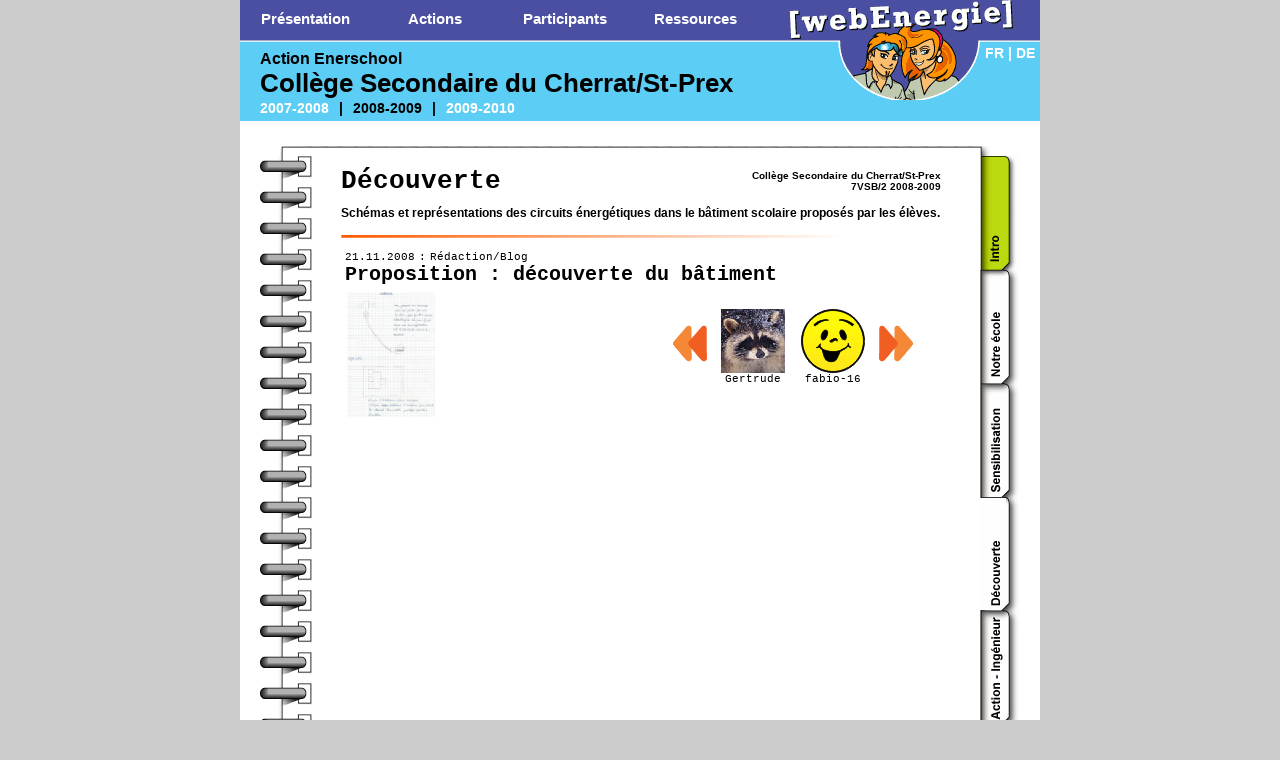

--- FILE ---
content_type: text/html; charset=ISO-8859-1
request_url: http://webenergie.ch/actions/school_building/logbook.php?lang=fr&schoolID=3&theme=2&page=5
body_size: 3979
content:
<!DOCTYPE HTML PUBLIC "-//W3C//DTD HTML 4.01 Transitional//EN" "http://www.w3.org/TR/html4/loose.dtd"><html><head><meta http-equiv='Content-Type' content='text/html' charset='ISO-8859-1'><meta name='author' content='Fondation Juvene'><meta name='description' lang='fr' content="Les nouvelles technologies de l'information au service de l'action des jeunes en faveur de l'environnement"><meta name='description' lang='de' content="Neue Informationstechnologien zur Unterstützung von Umweltaktionen der Jugendlichen."><meta name='keywords' lang='fr' content="energie, environnement, adolescent, écoles, bilans énergétiques, Sorane SA, EPFL"><meta name='keywords' lang='de' content="Energie, Umwelt, Jugendliche, Schulen, Energiebilanzen, Sorane SA, EPFL"><title>Collège Secondaire du Cherrat/St-Prex - Action Enerschool</title><script language='javascript' src='../../resources/javascripts/front.js?v=1.0' type='text/javascript'></script><script language='javascript' src='../../resources/javascripts/swfobject.js'></script><link rel='stylesheet' type='text/css' href='../../resources/stylesheets/general-18.03.2013.css'><link rel='stylesheet' type='text/css' href='../../resources/stylesheets/footer.css'>
<!--[if !IE 7]>
   <style type='text/css'>
      #wrap {display:table;height:100%}
   </style>
<![endif]--><link rel='stylesheet' type='text/css' href='../../resources/stylesheets/background.css'><link rel='stylesheet' type='text/css' href='../../resources/stylesheets/sb.css?v=10.11.2022'><link rel='stylesheet' type='text/css' href='../../resources/stylesheets/sb-logbook.css?v=10.11.2022'><script language='javascript' src='../../resources/javascripts/jQuery/jquery.min.js' type='text/javascript'></script>
<script language='javascript' src='../../resources/javascripts/cubiq-iscroll-10f9662/src/iscroll.js' type='text/javascript'></script>
<script type='text/javascript' src='../../resources/javascripts/fancybox-2.1.3.0/source/jquery.fancybox.js?v=2.1.3'></script>
<link rel='stylesheet' type='text/css' href='../../resources/javascripts/fancybox-2.1.3.0/source/jquery.fancybox.css?v=2.1.2' media='screen' /><script language='javascript'>
var iScrollList = Array();
$(document).ready(
function()
{
iScrollList['0'] = new iScroll('pane0', {
snap: true,
momentum: false,
hScrollbar: false,
vScrollbar: false
});
$('.ceraBox').fancybox();
})
</script></head><body onload="setIMax(5,2);;" style='text-align:left;'><div id='wrap'><div id='main'><div class='pleasecenter' style='width:800px;height:0px;z-index:10;'><div class='aDropselect' style='left:0px;' id='imp0' onmouseover='expand(0);' onmouseout='hideTimed(0);'><div class='amenufont'>Présentation</div></div><div class='bDropselect' onmouseover='isIntern(0);' style='left:0px;' id='exp0' onmouseout='hideTimed(0);'><div class='amenuentry' id='entry1' onmouseover='isIntern(0);colorize(1);' onmouseout='uncolorize(1);' onclick="window.location.href='../../accueil.php?lang=fr';"><a href='../../accueil.php?lang=fr' onmouseover='isIntern(0);colorize(1);' onmouseout='uncolorize(1);' class='bmenufont'>Page d'accueil</a></div><div class='amenuentry' id='entry2' onmouseover='isIntern(0);colorize(2);' onmouseout='uncolorize(2);' onclick="window.location.href='../../quisommesnous.php?lang=fr';"><a href='../../quisommesnous.php?lang=fr' onmouseover='isIntern(0);colorize(2);' onmouseout='uncolorize(2);' class='bmenufont'>Qui sommes-nous?</a></div><div class='amenuentry' id='entry21' onmouseover='isIntern(0);colorize(21);' onmouseout='uncolorize(21);' onclick="window.location.href='../../soutiens.php?lang=fr';"><a href='../../soutiens.php?lang=fr' onmouseover='isIntern(0);colorize(21);' onmouseout='uncolorize(21);' class='bmenufont'>Soutiens</a></div><div class='amenuentry' id='entry3' onmouseover='isIntern(0);colorize(3);' onmouseout='uncolorize(3);' onclick="window.location.href='../../credits.php?lang=fr';"><a href='../../credits.php?lang=fr' onmouseover='isIntern(0);colorize(3);' onmouseout='uncolorize(3);' class='bmenufont'>Crédits</a></div></div><div class='aDropselect' style='left:130px;' id='imp1' onmouseover='expand(1);' onmouseout='hideTimed(1);'><div class='amenufont'>Actions</div></div><div class='bDropselect' onmouseover='isIntern(1);' style='left:130px;' id='exp1' onmouseout='hideTimed(1);'><div class='amenuentry' id='entry4' onmouseover='justExpand(4);colorize(4);secondIsIntern(4);' onmouseout='secondHideTimed(4);uncolorize(4);'><span class='cmenufont'>Bilans énergétiques</span><div class='menuarrow' id='imp4'></div></div><div class='amenuentry' id='entry20' onmouseover='justExpand(5);colorize(20);secondIsIntern(5);' onmouseout='secondHideTimed(5);uncolorize(20);'><span class='cmenufont'>Enerschool</span><div class='menuarrow' id='imp5'></div></div><div class='amenuentry' id='entry25' onmouseover='isIntern(1);colorize(25);' onmouseout='uncolorize(25);' onclick="window.location.href='../../actions/brico_wiki/homePage.php?lang=fr';"><a href='../../actions/brico_wiki/homePage.php?lang=fr' onmouseover='isIntern(1);colorize(25);' onmouseout='uncolorize(25);' class='bmenufont'>Do-it-yourSciences</a></div><div class='amenuentry' id='entry5' onmouseover='isIntern(1);colorize(5);' onmouseout='uncolorize(5);' onclick="window.location.href='../../projets.php?lang=fr';"><a href='../../projets.php?lang=fr' onmouseover='isIntern(1);colorize(5);' onmouseout='uncolorize(5);' class='bmenufont'>Projets d'actions</a></div></div><div class='bDropselect' onmouseover='isIntern(1);secondIsIntern(4);' style='left:334px;' id='exp4' onmouseout='hideTimed(1);secondHideTimed(4);'><div class='amenuentry' id='entry10'onmouseover='secondIsIntern(4);colorize(10);' onmouseout='uncolorize(10);' onclick="window.location.href='../../actions/energy_assessment/introduction.php?lang=fr';"><a href='../../actions/energy_assessment/introduction.php?lang=fr' onmouseover='secondIsIntern(4);colorize(10);' onmouseout='uncolorize(10);' class='bmenufont'>Introduction</a></div><div class='amenuentry' id='entry11'onmouseover='secondIsIntern(4);colorize(11);' onmouseout='uncolorize(11);' onclick="window.location.href='../../actions/energy_assessment/statistic.php?lang=fr';"><a href='../../actions/energy_assessment/statistic.php?lang=fr' onmouseover='secondIsIntern(4);colorize(11);' onmouseout='uncolorize(11);' class='bmenufont'>Résultats des classes</a></div><div class='amenuentry' id='entry12'onmouseover='secondIsIntern(4);colorize(12);' onmouseout='uncolorize(12);' onclick="window.location.href='../../actions/energy_assessment/comparaison.php?lang=fr';"><a href='../../actions/energy_assessment/comparaison.php?lang=fr' onmouseover='secondIsIntern(4);colorize(12);' onmouseout='uncolorize(12);' class='bmenufont'>Résultats comparés</a></div><div class='amenuentry' id='entry13'onmouseover='secondIsIntern(4);colorize(13);' onmouseout='uncolorize(13);' onclick="window.location.href='../../actions/energy_assessment/avecdessi.php?lang=fr';"><a href='../../actions/energy_assessment/avecdessi.php?lang=fr' onmouseover='secondIsIntern(4);colorize(13);' onmouseout='uncolorize(13);' class='bmenufont'>Avec des si ...</a></div><div class='amenuentry' id='entry14'onmouseover='secondIsIntern(4);colorize(14);' onmouseout='uncolorize(14);' onclick="window.location.href='../../actions/energy_assessment/potentiels.php?lang=fr';"><a href='../../actions/energy_assessment/potentiels.php?lang=fr' onmouseover='secondIsIntern(4);colorize(14);' onmouseout='uncolorize(14);' class='bmenufont'>Gisements d'économie</a></div><div class='amenuentry' id='entry17'onmouseover='secondIsIntern(4);colorize(17);' onmouseout='uncolorize(17);' onclick="window.location.href='../../actions/energy_assessment/archive.php?lang=fr';"><a href='../../actions/energy_assessment/archive.php?lang=fr' onmouseover='secondIsIntern(4);colorize(17);' onmouseout='uncolorize(17);' class='bmenufont'>Archives</a></div></div><div class='bDropselect' onmouseover='isIntern(1);secondIsIntern(5);' style='left:334px;' id='exp5' onmouseout='hideTimed(1);secondHideTimed(5);'><div class='amenuentry' id='entry23'onmouseover='secondIsIntern(5);colorize(23);' onmouseout='uncolorize(23);' onclick="window.location.href='../../actions/school_building/schools.php?lang=fr';"><a href='../../actions/school_building/schools.php?lang=fr' onmouseover='secondIsIntern(5);colorize(23);' onmouseout='uncolorize(23);' class='bmenufont'>Cahiers de bord</a></div><div class='amenuentry' id='entry26'onmouseover='secondIsIntern(5);colorize(26);' onmouseout='uncolorize(26);' onclick="window.location.href='../../actions/school_building/comparisonIntro.php?lang=fr';"><a href='../../actions/school_building/comparisonIntro.php?lang=fr' onmouseover='secondIsIntern(5);colorize(26);' onmouseout='uncolorize(26);' class='bmenufont'>Comparer les bâtiments</a></div></div><div class='aDropselect' style='left:260px;' id='imp2' onmouseover='expand(2);' onmouseout='hideTimed(2);'><div class='amenufont'>Participants</div></div><div class='bDropselect' onmouseover='isIntern(2);' style='left:260px;' id='exp2' onmouseout='hideTimed(2);'><div class='amenuentry' id='entry6' onmouseover='isIntern(2);colorize(6);' onmouseout='uncolorize(6);' onclick="window.location.href='../../login.php?lang=fr';"><a href='../../login.php?lang=fr' onmouseover='isIntern(2);colorize(6);' onmouseout='uncolorize(6);' class='bmenufont'>Logins</a></div><div class='amenuentry' id='entry8' onmouseover='isIntern(2);colorize(8);' onmouseout='uncolorize(8);' onclick="window.location.href='../../subscribe.php?lang=fr';"><a href='../../subscribe.php?lang=fr' onmouseover='isIntern(2);colorize(8);' onmouseout='uncolorize(8);' class='bmenufont'>Inscription élèves</a></div><div class='amenuentry' id='entry9' onmouseover='isIntern(2);colorize(9);' onmouseout='uncolorize(9);' onclick="window.location.href='../../commentparticiper.php?lang=fr';"><a href='../../commentparticiper.php?lang=fr' onmouseover='isIntern(2);colorize(9);' onmouseout='uncolorize(9);' class='bmenufont'>Comment participer?</a></div></div><div class='aDropselect' style='left:390px;' id='imp3' onmouseover='expand(3);' onmouseout='hideTimed(3);'><div class='amenufont'>Ressources</div></div><div class='bDropselect' onmouseover='isIntern(4);' style='left:390px;' id='exp3' onmouseout='hideTimed(3);'><div class='amenuentry' id='entry24' onmouseover='isIntern(3);colorize(24);' onmouseout='uncolorize(24);' onclick="window.location.href='../../hints.php?lang=fr';"><a href='../../hints.php?lang=fr' onmouseover='isIntern(3);colorize(24);' onmouseout='uncolorize(24);' class='bmenufont'>Éco-gestes</a></div><div class='amenuentry' id='entry16' onmouseover='isIntern(3);colorize(16);' onmouseout='uncolorize(16);' onclick="window.location.href='../../links/viewLinks.php?lang=fr';"><a href='../../links/viewLinks.php?lang=fr' onmouseover='isIntern(3);colorize(16);' onmouseout='uncolorize(16);' class='bmenufont'>Liens</a></div></div><div style='position:absolute;left:745px;top:45px;font-size:14px;font-weight:bold;color:#ffffff;'><a href='schools.php?lang=fr' style='color:#ffffff;'>FR</a>&nbsp;|&nbsp;<a href='schools.php?lang=de' style='color:#ffffff;'>DE</a></div></div><div class='pleasecenter' style='width:800px;height:100px;'><div style='position:absolute;left:0px;top:0px;'><img src='../../pics/banner.gif'></div><div style='position:absolute;left:20px;top:50px;text-align:left;'><span class='boldfont'>Action Enerschool</span><br><span class='biggestfont'>Collège Secondaire du Cherrat/St-Prex</span></div><a name='topOfPage'></a></div><div class='pleasecenter' style='width:800px;'><div style='padding:0px 20px 5px 20px;margin-bottom:25px;font-size:14px;font-weight:bold;background-color:#5CCEF6;'><div style='float:left;'><a href='logbook.php?lang=fr&schoolID=3&theme=1&page=1' style='color:#ffffff;'>2007-2008</a></div><div style='float:left;margin:0px 10px;'> | </div><div style='float:left;'>2008-2009</div><div style='float:left;margin:0px 10px;'> | </div><div style='float:left;'><a href='logbook.php?lang=fr&schoolID=3&theme=3&page=1' style='color:#ffffff;'>2009-2010</a></div><br style='clear:both;'></div><table width='760' cellspacing='0' cellpadding='0' border='0' align='center' class='logbook white'><tr><td class='top_left'></td><td class='top'></td><td class='top_right'></td></tr><tr><td class='left' valign='top'><div class='rings'></div><div class='rings_end'></div></td><td valign='top' class='center'><table cellpadding='0' cellspacing='0' width='650' align='center' border='0'><tr><td colspan='4' height='10'></td></tr><tr><td width='20'></td><td class='biggestfontcourier' valign='top'>Découverte</td><td valign='center' align='right' style='font-weight:bold;font-size:10px;'>Collège Secondaire du Cherrat/St-Prex<br>7VSB/2 2008-2009</td><td width='30'></td></tr><tr><td colspan='4' height='10'></td></tr><tr><td width='20'></td><td colspan='2'><b>Schémas et représentations des circuits énergétiques dans le bâtiment scolaire proposés par les élèves.</b></td><td width='30'></td></tr><tr><td colspan='4' height='15'></td></tr><tr><td width='20'></td><td colspan='2'><img src='pics/separator.gif'></td><td width='30'></td></tr><tr><td colspan='4' height='10'></td></tr></table><div style='position:relative;left:30px;width:610px;' id='scrollDiv'><table border='0' class='taskPreviewTable'><tr><td colspan='3'><span class='tinyfontcourier'> 21.11.2008 : Rédaction/Blog</span><br><a href='logbook.php?lang=fr&schoolID=3&theme=2&page=5&inst=171#topoflogbook' style='text-decoration:none;'><h2 style='cursor:pointer;' class='bigfontcourier'>Proposition : découverte du bâtiment</h2></a></td></tr><tr><td width='300' align='left' valign='top' class='separateRight'><div class='articlePreviewLogBook' onclick='location="logbook.php?lang=fr&schoolID=3&theme=2&page=5&inst=171#topoflogbook";'><img src='http://www.webenergie.ch/actions/school_building/blogpics/53_1227021975.jpg' style='float:left;margin:2px;height:125px;width:87.719298245614px;'>           </div></td><td width='300' align='center' valign='center' style='overflow:hidden;'><table cellspacing='0' cellpadding='0'><tr><td width='40' valign='top' align='left'><img src='pics/doubleleft.png' onclick="iScrollList['0'].scrollToPage('prev', 0)" style='margin-top:16px;cursor:pointer;'></td><td width='160' height='90' valign='top'><div style='position:relative;'><div id='pane0' style='position:absolute;left:0px;top:0px;width:160px;height:80px;overflow:hidden;'><div id='scroller' style='width:1600px'><ul class='userList'><li class='userListPage' style='width:160px;'><div class='userListEntry'><img src='../../forum/avatar/0006266.gif'><br><span class='tinyfontcourier'>Gertrude </span></div><div class='userListEntry'><img src='../../forum/avatar/joie.gif'><br><span class='tinyfontcourier'>fabio-16 </span></div></li><li class='userListPage' style='width:160px;'><div class='userListEntry'><img src='../../forum/avatar/lion.gif'><br><span class='tinyfontcourier'>J0nass321 </span></div><div class='userListEntry'><img src='../../forum/avatar/littleuns.gif'><br><span class='tinyfontcourier'>poisson </span></div></li><li class='userListPage' style='width:160px;'><div class='userListEntry'><img src='../../forum/avatar/3001268.gif'><br><span class='tinyfontcourier'>vincentfc- sion </span></div><div class='userListEntry'><img src='../../forum/avatar/54.gif'><br><span class='tinyfontcourier'>yuuki-cha- n </span></div></li><li class='userListPage' style='width:160px;'><div class='userListEntry'><img src='../../forum/avatar/31.jpg'><br><span class='tinyfontcourier'>wywy22 </span></div><div class='userListEntry'><img src='../../forum/avatar/lion.gif'><br><span class='tinyfontcourier'>cacahuete- 222 </span></div></li><li class='userListPage' style='width:160px;'><div class='userListEntry'><img src='../../forum/avatar/svarnikarn.gif'><br><span class='tinyfontcourier'>Sauron </span></div><div class='userListEntry'><img src='../../forum/avatar/kidsm.gif'><br><span class='tinyfontcourier'>MU55 </span></div></li><li class='userListPage' style='width:160px;'><div class='userListEntry'><img src='../../forum/avatar/0006266.gif'><br><span class='tinyfontcourier'>kalima </span></div><div class='userListEntry'><img src='../../forum/avatar/0006266.gif'><br><span class='tinyfontcourier'>wwf </span></div></li><li class='userListPage' style='width:160px;'><div class='userListEntry'><img src='../../forum/avatar/0002035.gif'><br><span class='tinyfontcourier'>Lord of Blood </span></div><div class='userListEntry'><img src='../../forum/avatar/0006271.gif'><br><span class='tinyfontcourier'>Germa </span></div></li><li class='userListPage' style='width:160px;'><div class='userListEntry'><img src='../../forum/avatar/oddfellow2sm.gif'><br><span class='tinyfontcourier'>Time and Time Again </span></div><div class='userListEntry'><img src='../../forum/avatar/3006083.gif'><br><span class='tinyfontcourier'>Georgette </span></div></li><li class='userListPage' style='width:160px;'><div class='userListEntry'><img src='../../forum/avatar/cheese.gif'><br><span class='tinyfontcourier'>Razmoket </span></div><div class='userListEntry'><img src='../../forum/avatar/diable.gif'><br><span class='tinyfontcourier'>juve17 </span></div></li><li class='userListPage' style='width:160px;'><div class='userListEntry'><img src='../../forum/avatar/joie.gif'><br><span class='tinyfontcourier'>Jinx </span></div><div class='userListEntry'><img src='../../forum/avatar/208519.gif'><br><span class='tinyfontcourier'>Simonie </span></div></li></ul></div></div></div></td><td width='40' valign='top' align='right'><img src='pics/doubleright.png' onclick="iScrollList['0'].scrollToPage('next', 0)" style='margin-top:16px;cursor:pointer;'></td></tr></table></td></tr></table><br></div></td><td valign='top' align='left' class='right'><a href='logbook.php?lang=fr&schoolID=3&theme=2&page=1#topoflogbook'><img src='pics/ringbook/tabs/green_tab_intro_fr.gif' border='0'></a><a href='logbook.php?lang=fr&schoolID=3&theme=2&page=2#topoflogbook'><img src='pics/ringbook/tabs/tab_school_fr.gif' border='0'></a><a href='logbook.php?lang=fr&schoolID=3&theme=2&page=3#topoflogbook'><img src='pics/ringbook/tabs/tab_sensibilisation_fr.gif' border='0'></a><a href='logbook.php?lang=fr&schoolID=3&theme=2&page=5#topoflogbook'><img src='pics/ringbook/tabs/tab_discovery_selected_fr.gif' border='0'></a><a href='logbook.php?lang=fr&schoolID=3&theme=2&page=6#topoflogbook'><img src='pics/ringbook/tabs/tab_engineer_fr.gif' border='0'></a><a href='logbook.php?lang=fr&schoolID=3&theme=2&page=4#topoflogbook'><img src='pics/ringbook/tabs/tab_measure_fr.gif' border='0'></a><a href='logbook.php?lang=fr&schoolID=3&theme=2&page=7#topoflogbook'><img src='pics/ringbook/tabs/tab_behavior_fr.gif' border='0'></a><a href='logbook.php?lang=fr&schoolID=3&theme=2&page=8#topoflogbook'><img src='pics/ringbook/tabs/tab_final_fr.gif' border='0'></a></td></tr><tr><td class='bottom_left'></td><td class='bottom'></td><td class='bottom_right'></td></tr></table></div><br style='clear:both;'><br></div></div><div id='footer' class='webenergieFooter'><center><div style='width:800px;text-align:left;height:90px;padding-top:35px;box-sizing:border-box;'><table cellspacing='0' cellpadding='0' style='margin:0px auto;width:760px;'><tr><td width='100'><a href='../../quisommesnous.php'><img src='../../pics/logo-juvene-2022.png' border='0'></a></td><td style='font-size:10px;'>Fondation Juvene<br>

info@webenergie.ch</td><td align='right' valign='center'><a href='https://bachelor.epfl.ch' target='_new'><img src='../../pics/logo-epfl-2022.png' border='0'></a><a href='https://www.suisseenergie.ch' target='_new'><img src='../../pics/logo-suisse-energie-2022.png' border='0' style='margin-left:10px;'></a><a href='https://www.energo.ch' target='_new'><img src='../../pics/logo-energo-2022.png' border='0' style='margin-left:10px;'></a></td></tr></table></div></center></div></body></html>

--- FILE ---
content_type: text/css
request_url: http://webenergie.ch/resources/stylesheets/footer.css
body_size: 310
content:
html, body {height: 100%;}

#wrap {min-height: 100%;width:100%;}

#main
{
	overflow:hidden;
	padding-bottom: 90px;
}  /* must be same height as the footer */

#footer
{
	position: relative;
	margin-top: -90px; /* negative value of footer height */
	height: 90px;
	clear:both;
}

#footerContent
{
	width:1000px;
	height:110px;

	font-size:10px;
	color: #666666;
	text-align:left;
}

/*Opera Fix*/
body:before
{
	content:"";
	height:100%;
	float:left;
	width:0;
	margin-top:-32767px;
}

--- FILE ---
content_type: text/css
request_url: http://webenergie.ch/resources/stylesheets/background.css
body_size: 194
content:
body
{
   background-color:#cccccc;
   background-image:url(../../pics/bg.gif);
   background-repeat:repeat-y;
   background-position:center;
   margin-left:0px;
   margin-top:0px;
   margin-right:0px;
   margin-bottom:0px;
   text-align: center;
   font-family: Arial, Helvetica, Sans-Serif;
   font-size:12px;
}

--- FILE ---
content_type: text/css
request_url: http://webenergie.ch/resources/stylesheets/sb.css?v=10.11.2022
body_size: 1512
content:
.interviewQuestion
{
	font-size: 14px;
	font-weight:bold;
	font-style:italic;
	font-family: Arial, Helvetica, Sans-Serif;
	color: #444444;
}

.userTaskBox
{
	overflow:auto;
	padding:2px;
	/*
	border:1px solid #cccccc;
	*/
}

.biggestfontcourier
{
	font-size: 26px;
	font-family: Courier New;
	color: #000000;
	font-weight:bold;
}

.hugefontcourier
{
	font-size: 20px;
	font-family: Courier New;
	color: #000000;
	font-weight:bold;
}

.bigfontcourier
{
	font-size: 20px;
	font-family: Courier New;
	color: #000000;
	font-weight:bold;
	margin:0px;
	padding:0px;
}

.mediumfontcourier
{
	font-size:16px;
	font-weight:bold;
	word-spacing:-1px;
	font-family: Courier New;
	color: #000000;
}

.normalfontcourier
{
	font-size: 12px;
	word-spacing:-2px;
	font-family: Courier New;
	color: #000000;
}

.boldfontcourier
{
	font-size: 12px;
	font-family: Courier New;
	color: #000000;
	font-weight:bold;
}

.tinyfontcourier
{
	font-size: 11px;
	word-spacing:-3px;
	font-family: Courier New;
	color: #000000;
}

.questionnaryComment
{
	font-style: italic;
	font-size: 12px;
	font-family: Arial, Helvetica, Sans-Serif;
	color: #0b5172;
}

/*
.schoolInfoPanelStyle
{
	position:absolute;
	left:0px;
	top:-70px;
	width:760px;
	z-index:10;
	visibility:hidden;
}

.schoolInfoPanelStyle iframe
{
	border:1px solid black;
	position:absolute;
	left:0px;
	top:0px;
	width:750px;
	height:540px;
	margin:0px;
	padding:0px;
}
*/

.compactBuildingTable
{
	width:178px;
}

.compactBuildingTable .compactTextCell
{
	padding-left:6px;
	padding-top:6px;
}

.squaredListing
{
	margin:0px;
	padding-left:15px;
	list-style-type:disc;
}

.radioOptionsListing
{
	font-size:11px;
	position:absolute;
	padding:0px;
	list-style-type:none;
	margin:0px;
	margin-top:5px;
}

.radioOptionsListing li
{
	text-align:center;
	clear:both;
	height:13px;
	padding:1px;
	padding-left:3px;
	width:180px;
	cursor:pointer;
	color:#777777;
	background-color:#cccccc;
	margin-bottom:1px;
}

.radioOptionsListing .selected
{
	font-weight:bold;
	color:#000000;
	background-color:#eeeeee;
	background-image:url(../../actions/school_building/pics/radioOptionArrow.png);
	/*background-position:right;*/
	background-repeat:no-repeat;
	background-position: 5px 2px;
}

.radioOptionsListing li:hover
{
	font-weight:bold;
	color:#000000;
	background-color:#eeeeee;
}

.suPreviewPanel
{
	margin-top:6px;
	margin-bottom:6px;
	border:1px solid #FFDEBB;
	width:650px;
	height:650px;
	overflow:auto;
	background-image:url(../../actions/school_building/pics/ringbook/white/back.gif);
}

.commentPane
{
	position:absolute;
	left:50px;
	top:70px;
	width:440px;
	height:120px;
}

.logbookCommentList
{
	list-style:none;
	display:block;
	float:left;
	width:100%;
	height:100%;
	z-index:1;
	
	margin:0px;
	padding:0px;
}

.logbookComment
{
	-webkit-box-sizing:border-box;
	-moz-box-sizing:border-box;
	-o-box-sizing:border-box;
	box-sizing:border-box;
	display:block;
	float:left;
	
	font-size: 12px;
	font-family: Courier New, Arial;
	color: #000000;
	width:440px;
	height:130px;
}

.commentAuthor
{
	font-size: 10px;
	font-family: Arial;
	color: #000000;
	text-align:center;
}

.commentText
{
	float:left;
	font-family: Arial;
	font-size:11px;
	line-height:15px;
	width:315px;
	padding-left:5px;
	text-align:justify;
}

.logbookComment a
{
	color:#000000;
	font-weight:bold;
}

.previousComment
{
	position:absolute;
	left:20px;
	top:115px;
	cursor:pointer
}

.nextComment
{
	position:absolute;
	left:530px;
	top:115px;
	cursor:pointer
}

.logbookCommentDetailBody
{
	background-image:none;
	background-color:#ffffff;
}

.articlePreviewHomePage
{
	position:absolute;
	left:302px;
	top:128px;
	width:176px;
	height:88px;
	font-size:11px;
	font-family:Arial;
	cursor:pointer;
	text-align:left;
	/*background-image:url(../../actions/school_building/pics/logbook-preview-bg.png);*/
	overflow:hidden;
}

.articlePreviewLogBook
{
	width:280px;
	/*height:84px;*/
	font-size:11px;
	font-family:Arial;
	text-align:left;
	/*overflow:hidden;*/
	cursor:pointer;
}

.userList
{
	list-style:none;
	margin:0px;
	padding:0px;
}

.userListPage
{
	display:block;
	float:left;
	margin:0px;
	padding:0px;
	height:100px;
}

.userListEntry
{
	float:left;
	width:80px;
	height:100px;
	text-align:center;
	overflow:hidden;
}

.userListEntry img
{
	width:64px;
	height:64px;
}

.slideshowImageContainer
{
	float:left;
	margin-right:5px;
	margin-bottom:5px;
	width:180px;
	height:180px;
	background-color:#ffffff;
	padding:5px;
	border:2px solid #888888;
}

.taskPreviewTable
{
	width:600px;
}

.taskPreviewTable .separateRight
{
	/*border-right:2px dotted #888888;*/
}

.smallfontarial
{
	font-size:11px;
	font-weight:bold;
	color:#000000;
}

.diagramOuterWrapper
{
	position:relative;
	width:600px;
	height:600px;
	background-image:url(../../actions/school_building/pics/bg-logbook-diagram.png);
	z-index:0;
	margin-top:5px;
	margin-bottom:5px;
}

.diagramInnerWrapper
{
	position:absolute;
	left:15px;
	top:15px;
	width:570px;
	height:450px;
	overflow:auto;
}

.logBookContent
{
	overflow:hidden;
}

.logBookContent table
{
	margin:0px;
	max-width:620px;
}

.logBookContent img
{
	max-width:600px;
}

.logBookContent.taskType_6 img
{
	max-width:500px;
}

.mapLabel
{
	/*border:1px solid red;*/
	color:#333333;
	width:120px;
	height:14px;
	font-size:11px;
	font-weight:bold;
	overflow:hidden;
}

.mapLabel .mapLabelText
{
	background-image:url(../../actions/school_building/pics/map-text-bg.png);
	background-repeat:repeat;
}

.mapLabel.c0, .mapLabel.c2
{
	text-align:center;
}

.mapLabel.c1
{
	text-align:right;
}

.mapLabel.c3
{
	text-align:left;
}